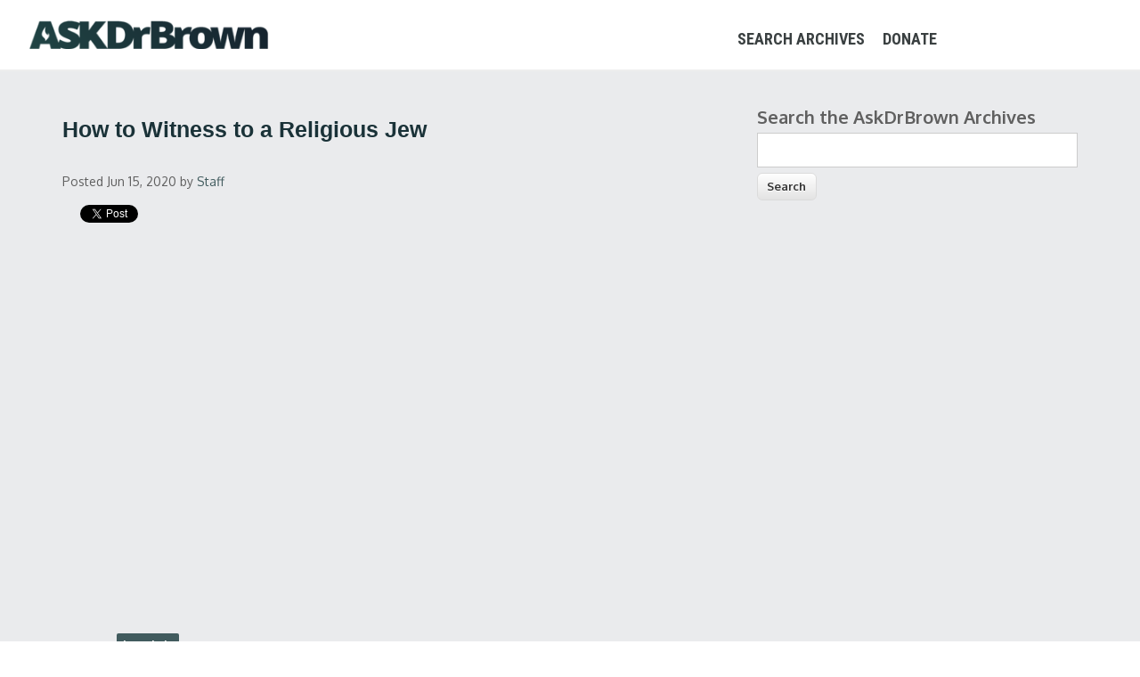

--- FILE ---
content_type: text/html; charset=utf-8
request_url: https://archive.askdrbrown.org/library/how-witness-religious-jew
body_size: 6856
content:
<!DOCTYPE html>
<html lang="en" dir="ltr"
  xmlns:og="http://ogp.me/ns#"
  xmlns:content="http://purl.org/rss/1.0/modules/content/"
  xmlns:dc="http://purl.org/dc/terms/"
  xmlns:foaf="http://xmlns.com/foaf/0.1/"
  xmlns:rdfs="http://www.w3.org/2000/01/rdf-schema#"
  xmlns:sioc="http://rdfs.org/sioc/ns#"
  xmlns:sioct="http://rdfs.org/sioc/types#"
  xmlns:skos="http://www.w3.org/2004/02/skos/core#"
  xmlns:xsd="http://www.w3.org/2001/XMLSchema#">
<head>
<meta charset="utf-8" />
<meta name="viewport" content="width=device-width, initial-scale=1, maximum-scale=1" />
<link rel="shortcut icon" href="https://archive.askdrbrown.org/library/sites/default/files/microphonehot_1.png" type="image/png" />
<link rel="canonical" href="https://archive.askdrbrown.org/library/how-witness-religious-jew" />
<link rel="shortlink" href="https://archive.askdrbrown.org/library/node/11316" />
<meta property="og:site_name" content="Ask Dr. Brown" />
<meta property="og:type" content="article" />
<meta property="og:url" content="https://archive.askdrbrown.org/library/how-witness-religious-jew" />
<meta property="og:title" content="How to Witness to a Religious Jew" />
<meta property="og:updated_time" content="2020-06-15T10:42:22-05:00" />
<meta property="og:image" content="https://archive.askdrbrown.org/library/sites/default/files/styles/large/public/d2Q0Cp4ZkTg-HD.jpg?itok=p047cefx" />
<meta property="og:image:url" content="https://archive.askdrbrown.org/library/sites/default/files/styles/large/public/d2Q0Cp4ZkTg-HD.jpg?itok=p047cefx" />
<meta property="og:image:secure_url" content="https://archive.askdrbrown.org/library/sites/default/files/styles/large/public/d2Q0Cp4ZkTg-HD.jpg?itok=p047cefx" />
<meta property="og:image:width" content="640" />
<meta property="og:image:height" content="360" />
<meta name="twitter:card" content="summary" />
<meta name="twitter:site" content="@DrMichaelLBrown" />
<meta name="twitter:creator" content="@DrMichaelLBrown" />
<meta name="twitter:url" content="https://archive.askdrbrown.org/library/how-witness-religious-jew" />
<meta name="twitter:title" content="How to Witness to a Religious Jew" />
<meta property="article:publisher" content="https://www.facebook.com/AskDrBrown/" />
<meta property="article:published_time" content="2020-06-15T15:10:03-05:00" />
<meta property="article:modified_time" content="2020-06-15T10:42:22-05:00" />
<meta name="robots" content="index,follow" />
<title>How to Witness to a Religious Jew | Ask Dr. Brown</title>
<link type="text/css" rel="stylesheet" href="https://archive.askdrbrown.org/library/sites/default/files/css/css_UrQBbM93eb1K3u73b2Wgks2hD2sr_FeNOU_hR9SJMJY.css" media="all" />
<link type="text/css" rel="stylesheet" href="https://archive.askdrbrown.org/library/sites/default/files/css/css_JMkcqtHXGrxt4G72mr50Jn9IemNhcVxwQZ4r5-1GGv4.css" media="all" />
<link type="text/css" rel="stylesheet" href="https://archive.askdrbrown.org/library/sites/default/files/css/css_OAgl28RkZRGaD5jlx9pw_lmpUfsD8_4Fc7yvLVpbkdw.css" media="all" />
<link type="text/css" rel="stylesheet" href="https://archive.askdrbrown.org/library/sites/default/files/css/css_H-jWGRkfmpA5-lQFmzfurys8Ay04E7bqRuIgauzXr1U.css" media="all" />
<script type="text/javascript" src="https://archive.askdrbrown.org/library/sites/default/files/js/js_YD9ro0PAqY25gGWrTki6TjRUG8TdokmmxjfqpNNfzVU.js"></script>
<script type="text/javascript" src="https://archive.askdrbrown.org/library/sites/default/files/js/js_COMsmDyrY9mzVU28X2uGvF4Ba3vd5eTo5xEO7dvCUZM.js"></script>
<script type="text/javascript" src="https://archive.askdrbrown.org/library/sites/default/files/js/js_38dYfT5tBcNRDpGLvmZst3EvwIKHRrNMAUPl_CmZHoU.js"></script>
<script type="text/javascript">
<!--//--><![CDATA[//><!--
jQuery.extend(Drupal.settings, {"basePath":"\/library\/","pathPrefix":"","setHasJsCookie":0,"ajaxPageState":{"theme":"nexus","theme_token":"Le2Iu9w36KWHuimG3IspNyyzfBuiuKM8yOobNq6-Tm4","js":{"sites\/all\/modules\/block_refresh\/js\/block_refresh.js":1,"misc\/jquery.js":1,"misc\/jquery-extend-3.4.0.js":1,"misc\/jquery-html-prefilter-3.5.0-backport.js":1,"misc\/jquery.once.js":1,"misc\/drupal.js":1,"sites\/all\/modules\/comment_notify\/comment_notify.js":1,"sites\/all\/themes\/nexus\/js\/bootstrap.min.js":1,"sites\/all\/themes\/nexus\/js\/superfish.js":1,"sites\/all\/themes\/nexus\/js\/mobilemenu.js":1,"sites\/all\/themes\/nexus\/js\/custom.js":1},"css":{"modules\/system\/system.base.css":1,"modules\/system\/system.menus.css":1,"modules\/system\/system.messages.css":1,"modules\/system\/system.theme.css":1,"sites\/all\/modules\/comment_notify\/comment_notify.css":1,"modules\/comment\/comment.css":1,"sites\/all\/modules\/date\/date_api\/date.css":1,"sites\/all\/modules\/date\/date_popup\/themes\/datepicker.1.7.css":1,"modules\/field\/theme\/field.css":1,"sites\/all\/modules\/logintoboggan\/logintoboggan.css":1,"modules\/node\/node.css":1,"modules\/search\/search.css":1,"modules\/user\/user.css":1,"sites\/all\/modules\/views\/css\/views.css":1,"sites\/all\/modules\/block_refresh\/css\/block_refresh.css":1,"sites\/all\/modules\/ctools\/css\/ctools.css":1,"sites\/all\/themes\/nexus\/css\/bootstrap.min.css":1,"sites\/all\/themes\/nexus\/css\/flexslider.css":1,"sites\/all\/themes\/nexus\/style.css":1}},"block_refresh":{"settings":{"block-views-chatviews-block-2":{"element":"block-views-chatviews-block-2","auto":1,"manual":0,"init":0,"arguments":1,"panels":0,"timer":"3","block":{"block":"views","delta":"chatviews-block_2"},"bypass_page_cache":0,"bypass_external_cache":""}},"args":["node","11316"],"query":""}});
//--><!]]>
</script>
<!--[if lt IE 9]><script src="/library/sites/all/themes/nexus/js/html5.js"></script><![endif]-->

<!-- Google tag (gtag.js) -->
<script async src="https://www.googletagmanager.com/gtag/js?id=G-0DRR0X6C15"></script>
<script>
  window.dataLayer = window.dataLayer || [];
  function gtag(){dataLayer.push(arguments);}
  gtag('js', new Date());

  gtag('config', 'G-0DRR0X6C15');
</script>
<!-- End Google tag (gtag.js) -->

<!-- Facebook Pixel Code -->
<script>
  !function(f,b,e,v,n,t,s)
  {if(f.fbq)return;n=f.fbq=function(){n.callMethod?
  n.callMethod.apply(n,arguments):n.queue.push(arguments)};
  if(!f._fbq)f._fbq=n;n.push=n;n.loaded=!0;n.version='2.0';
  n.queue=[];t=b.createElement(e);t.async=!0;
  t.src=v;s=b.getElementsByTagName(e)[0];
  s.parentNode.insertBefore(t,s)}(window, document,'script',
  'https://connect.facebook.net/en_US/fbevents.js');
  fbq('init', '1594781347337156');
  fbq('track', 'PageView');
</script>
<noscript><img height="1" width="1" style="display:none"
  src="https://www.facebook.com/tr?id=1594781347337156&ev=PageView&noscript=1"
/></noscript>
<!-- End Facebook Pixel Code -->

</head>
<body class="html not-front not-logged-in one-sidebar sidebar-first page-node page-node- page-node-11316 node-type-zvideo">
    <div id="page">
  <header id="masthead" class="site-header" role="banner">
    <div class="row">
      <div id="logo" class="site-branding zzlogo">
        <div id="site-logo"><a href="http://askdrbrown.org/" title="Ask Dr. Brown">
          <img class="bottom" src="/library/images/adblogo1.png" alt="Ask Dr. Brown" /></a></div>        <h1 id="site-title">
          <a href="/library/" title="Home"></a>
        </h1>
      </div>
      <div class="col-sm-6 mainmenu">
        <div class="mobilenavi"></div>
        <nav id="navigation" role="navigation">
          <div id="main-menu">
            <ul class="menu"><li class="first leaf"><a href="https://archive.askdrbrown.org/library/">Search Archives</a></li>
<li class="last leaf"><a href="https://askdrbrown.org/donate-one-time">Donate</a></li>
</ul>          </div>
        </nav>
      </div>
    </div>
  </header>


  
  
  
    <div id="main-content">
    <div class="container"> 
      <div class="row">
                <div id="primary" class="content-area col-sm-8">
          <section id="content" role="main" class="clearfix">
                                                <div id="content-wrap">
                            <h1 class="page-title">How to Witness to a Religious Jew</h1>                                                                      <div class="region region-content">
  <div id="block-system-main" class="block block-system">

      
  <div class="content">
                        <span property="dc:title" content="How to Witness to a Religious Jew" class="rdf-meta element-hidden"></span><span property="sioc:num_replies" content="0" datatype="xsd:integer" class="rdf-meta element-hidden"></span>  
      
    
  <div class="content">
    <div class="view view-socialblock view-id-socialblock view-display-id-entity_view_1 view-dom-id-72d19ad79466120f038f42d07921fb53">
      
  
  
  
      <div class="view-content">
        <div class="views-row views-row-1 views-row-odd views-row-first views-row-last">
      
  <div class="views-field views-field-created">        <span class="field-content"><small><i>Posted Jun 15, 2020</i> by <a href="/library/users/matt" title="View user profile." class="username" xml:lang="" about="/library/users/matt" typeof="sioc:UserAccount" property="foaf:name" datatype="">Staff</a></small></span>  </div>  </div>
    </div>
  
  
  
  
      <div class="view-footer">
      <div class="socialbuttons">

<div  class="fb-like" data-href="https://archive.askdrbrown.org/library/how-witness-religious-jew" data-send="true" data-layout="button_count" data-width="450" data-show-faces="false"></div>
</div>
<div class="twitterbutton">
<a href="https://twitter.com/share" class="twitter-share-button">Tweet</a><script>!function(d,s,id){var js,fjs=d.getElementsByTagName(s)[0],p=/^http:/.test(d.location)?'http':'https';if(!d.getElementById(id)){js=d.createElement(s);js.id=id;js.src=p+'://platform.twitter.com/widgets.js';fjs.parentNode.insertBefore(js,fjs);}}(document, 'script', 'twitter-wjs');</script>
</div>
<div class="twitterbutton">
<script src="https://apis.google.com/js/platform.js"></script>
<div class="g-ytsubscribe" data-channel="AskDrBrownVideos" data-layout="default" data-count="default"></div>    </div>
  
  
</div> <div class="field field-name-body field-type-text-with-summary field-label-hidden"><div class="field-items"><div class="field-item even" property="content:encoded"><div class="video-container">
<iframe width="1280" height="720" src="https://www.youtube.com/embed/d2Q0Cp4ZkTg" frameborder="0" allow="accelerometer; autoplay; encrypted-media; gyroscope; picture-in-picture" allowfullscreen=""></iframe></div>
</div></div></div><div class="field field-name-field-tags field-type-taxonomy-term-reference field-label-above"><div class="field-label">Topic:&nbsp;</div><div class="field-items"><div class="field-item even"><a href="/library/jewish" typeof="skos:Concept" property="rdfs:label skos:prefLabel" datatype="">Jewish</a></div></div></div><div class="field field-name-field-termplaylist field-type-taxonomy-term-reference field-label-inline clearfix"><div class="field-label">Playlist:&nbsp;</div><div class="field-items"><div class="field-item even"><a href="/library/playlist/questions" typeof="skos:Concept" property="rdfs:label skos:prefLabel" datatype="">Q&amp;A</a></div></div></div>  </div>

      <footer>
          </footer>
  
    </div>
  
</div> <!-- /.block -->
<div id="block-views-medialibview-block" class="block block-views">

      
  <div class="content">
    <div class="view view-medialibview view-id-medialibview view-display-id-block view-dom-id-08b4ab0cec6e9eaa9975d7a895f63afa">
            <div class="view-header">
      <style>
#some-div {white-space:normal;}
</style>
<hr />
<strong>Latest Videos</strong>    </div>
  
  
  
      <div class="view-content">
      <table class="views-view-grid cols-3">
  
  <tbody>
          <tr  class="row-1 row-first">
                  <td  class="col-1 col-first">
              
  <div class="views-field views-field-nid">        <span class="field-content"><div id="some-div">
<a href="/library/straight-white-christian-supports-crt-schools"><img typeof="foaf:Image" src="https://archive.askdrbrown.org/library/sites/default/files/styles/medium/public/crt%20in%20schools%20rant.jpg?itok=i5l_83-t" width="150" height="80" alt="" /></a><br>
  <span id="some-element"><a href="/library/straight-white-christian-supports-crt-schools">This Straight, White...</a>
  </span></a>
</div>
</span>  </div>          </td>
                  <td  class="col-2">
              
  <div class="views-field views-field-nid">        <span class="field-content"><div id="some-div">
<a href="/library/it-true-jesus-never-said-word-about-homosexuality"><img typeof="foaf:Image" src="https://archive.askdrbrown.org/library/sites/default/files/styles/medium/public/Is%20It%20True%20That%20Jesus%20Never%20Said%20a%20Word%20About%20Homosexuality.jpg?itok=xp2LNGAH" width="150" height="80" alt="" /></a><br>
  <span id="some-element"><a href="/library/it-true-jesus-never-said-word-about-homosexuality">Is It True That Jesus Never...</a>
  </span></a>
</div>
</span>  </div>          </td>
                  <td  class="col-3 col-last">
              
  <div class="views-field views-field-nid">        <span class="field-content"><div id="some-div">
<a href="/library/what-does-it-mean-be-apostle"><img typeof="foaf:Image" src="https://archive.askdrbrown.org/library/sites/default/files/styles/medium/public/Ways%20Kingdom%20THUMBS_8%20fix.jpg?itok=x7aV7c1t" width="150" height="80" alt="" /></a><br>
  <span id="some-element"><a href="/library/what-does-it-mean-be-apostle">What Does It Mean To Be An...</a>
  </span></a>
</div>
</span>  </div>          </td>
              </tr>
          <tr  class="row-2">
                  <td  class="col-1 col-first">
              
  <div class="views-field views-field-nid">        <span class="field-content"><div id="some-div">
<a href="/library/were-adam-and-eve-actually-cannabis-plants"><img typeof="foaf:Image" src="https://archive.askdrbrown.org/library/sites/default/files/styles/medium/public/adam%20and%20eve%20thumb.jpg?itok=0fo-y3fk" width="150" height="80" alt="" /></a><br>
  <span id="some-element"><a href="/library/were-adam-and-eve-actually-cannabis-plants">Were Adam and Eve Actually...</a>
  </span></a>
</div>
</span>  </div>          </td>
                  <td  class="col-2">
              
  <div class="views-field views-field-nid">        <span class="field-content"><div id="some-div">
<a href="/library/why-did-new-testament-writers-often-quote-greek-septuagint"><img typeof="foaf:Image" src="https://archive.askdrbrown.org/library/sites/default/files/styles/medium/public/new%20testament%20quote%20greek.jpg?itok=ihBuXesp" width="150" height="80" alt="" /></a><br>
  <span id="some-element"><a href="/library/why-did-new-testament-writers-often-quote-greek-septuagint">Why Did the New Testament...</a>
  </span></a>
</div>
</span>  </div>          </td>
                  <td  class="col-3 col-last">
              
  <div class="views-field views-field-nid">        <span class="field-content"><div id="some-div">
<a href="/library/disneys-not-so-secret-lgbtq-agenda-exposed"><img typeof="foaf:Image" src="https://archive.askdrbrown.org/library/sites/default/files/styles/medium/public/Disney%20Agenda%20Thumb.jpg?itok=Mwa3jQhB" width="150" height="80" alt="" /></a><br>
  <span id="some-element"><a href="/library/disneys-not-so-secret-lgbtq-agenda-exposed">Disney&#039;s Not-So-Secret...</a>
  </span></a>
</div>
</span>  </div>          </td>
              </tr>
          <tr  class="row-3">
                  <td  class="col-1 col-first">
              
  <div class="views-field views-field-nid">        <span class="field-content"><div id="some-div">
<a href="/library/why-did-scotus-nominee-ketanji-brown-jackson-refuse-define-word"><img typeof="foaf:Image" src="https://archive.askdrbrown.org/library/sites/default/files/styles/medium/public/Why%20Did%20SCOTUS%20Nominee%20Ketanji%20Brown%20Jackson%20Refuse%20to%20Define%20the%20Word%20%2522Woman%2522%3F.jpg?itok=c1W1TwVE" width="150" height="80" alt="" /></a><br>
  <span id="some-element"><a href="/library/why-did-scotus-nominee-ketanji-brown-jackson-refuse-define-word">Why Did SCOTUS Nominee...</a>
  </span></a>
</div>
</span>  </div>          </td>
                  <td  class="col-2">
              
  <div class="views-field views-field-nid">        <span class="field-content"><div id="some-div">
<a href="/library/debunking-latest-myth-about-name-yhwh"><img typeof="foaf:Image" src="https://archive.askdrbrown.org/library/sites/default/files/styles/medium/public/YHWH%20Thumb.jpg?itok=3QCKp1_2" width="150" height="80" alt="" /></a><br>
  <span id="some-element"><a href="/library/debunking-latest-myth-about-name-yhwh">Debunking the Latest Myth...</a>
  </span></a>
</div>
</span>  </div>          </td>
                  <td  class="col-3 col-last">
              
  <div class="views-field views-field-nid">        <span class="field-content"><div id="some-div">
<a href="/library/great-grandson-slaves-presses-dr-brown-about-crt"><img typeof="foaf:Image" src="https://archive.askdrbrown.org/library/sites/default/files/styles/medium/public/crt%20thumn.jpg?itok=LYrqPJNw" width="150" height="80" alt="" /></a><br>
  <span id="some-element"><a href="/library/great-grandson-slaves-presses-dr-brown-about-crt">The Great-Grandson of Slaves...</a>
  </span></a>
</div>
</span>  </div>          </td>
              </tr>
          <tr  class="row-4">
                  <td  class="col-1 col-first">
              
  <div class="views-field views-field-nid">        <span class="field-content"><div id="some-div">
<a href="/library/analyzing-whoopi-goldbergs-holocaust-comments"><img typeof="foaf:Image" src="https://archive.askdrbrown.org/library/sites/default/files/styles/medium/public/Whoopi%20Rant.jpg?itok=EJ2NJE7F" width="150" height="80" alt="" /></a><br>
  <span id="some-element"><a href="/library/analyzing-whoopi-goldbergs-holocaust-comments">Analyzing Whoopi Goldberg...</a>
  </span></a>
</div>
</span>  </div>          </td>
                  <td  class="col-2">
              
  <div class="views-field views-field-nid">        <span class="field-content"><div id="some-div">
<a href="/library/calling-out-professors-who-endorse-adult-child-sex"><img typeof="foaf:Image" src="https://archive.askdrbrown.org/library/sites/default/files/styles/medium/public/stephen%20kershnar%20rant.jpg?itok=gfKI2ySK" width="150" height="80" alt="" /></a><br>
  <span id="some-element"><a href="/library/calling-out-professors-who-endorse-adult-child-sex">Calling Out Professors Who...</a>
  </span></a>
</div>
</span>  </div>          </td>
                  <td  class="col-3 col-last">
              
  <div class="views-field views-field-nid">        <span class="field-content"><div id="some-div">
<a href="/library/if-you-love-brady-goodwin-watch"><img typeof="foaf:Image" src="https://archive.askdrbrown.org/library/sites/default/files/styles/medium/public/brady%20goodwin%20thumb.jpg?itok=G7vfU9dt" width="150" height="80" alt="" /></a><br>
  <span id="some-element"><a href="/library/if-you-love-brady-goodwin-watch">If You Love Brady Goodwin...</a>
  </span></a>
</div>
</span>  </div>          </td>
              </tr>
          <tr  class="row-5">
                  <td  class="col-1 col-first">
              
  <div class="views-field views-field-nid">        <span class="field-content"><div id="some-div">
<a href="/library/are-gods-preferred-pronouns-theythem"><img typeof="foaf:Image" src="https://archive.askdrbrown.org/library/sites/default/files/styles/medium/public/god%27s%20pronouns.jpeg?itok=Bu8EFB4u" width="150" height="80" alt="" /></a><br>
  <span id="some-element"><a href="/library/are-gods-preferred-pronouns-theythem">Are God&#039;s Preferred...</a>
  </span></a>
</div>
</span>  </div>          </td>
                  <td  class="col-2">
              
  <div class="views-field views-field-nid">        <span class="field-content"><div id="some-div">
<a href="/library/are-gods-preferred-pronouns-theythem"><img typeof="foaf:Image" src="https://archive.askdrbrown.org/library/sites/default/files/styles/medium/public/god%27s%20pronouns_0.jpeg?itok=yaXtxPvh" width="150" height="80" alt="" /></a><br>
  <span id="some-element"><a href="/library/are-gods-preferred-pronouns-theythem">Are God&#039;s Preferred...</a>
  </span></a>
</div>
</span>  </div>          </td>
                  <td  class="col-3 col-last">
              
  <div class="views-field views-field-nid">        <span class="field-content"><div id="some-div">
<a href="/library/did-church-rearrange-books-jewish-bible-dr-brown-responds-rabbi"><img typeof="foaf:Image" src="https://archive.askdrbrown.org/library/sites/default/files/styles/medium/public/ATR%20Vid%205%20Thumb.jpg?itok=OT_2YtBw" width="150" height="80" alt="" /></a><br>
  <span id="some-element"><a href="/library/did-church-rearrange-books-jewish-bible-dr-brown-responds-rabbi">Did the Church Rearrange the...</a>
  </span></a>
</div>
</span>  </div>          </td>
              </tr>
          <tr  class="row-6">
                  <td  class="col-1 col-first">
              
  <div class="views-field views-field-nid">        <span class="field-content"><div id="some-div">
<a href="/library/vp-harris-commends-student-who-blasted-israel-ethnic-genocide"><img typeof="foaf:Image" src="https://archive.askdrbrown.org/library/sites/default/files/styles/medium/public/Student%20Israel%20Genocide%20THUMB.%20jpg.jpg?itok=s3WxrRcS" width="150" height="80" alt="" /></a><br>
  <span id="some-element"><a href="/library/vp-harris-commends-student-who-blasted-israel-ethnic-genocide">VP Harris Commends Student...</a>
  </span></a>
</div>
</span>  </div>          </td>
                  <td  class="col-2">
              
  <div class="views-field views-field-nid">        <span class="field-content"><div id="some-div">
<a href="/library/what-happens-when-left-rewrites-ruth-bader-ginsburg"><img typeof="foaf:Image" src="https://archive.askdrbrown.org/library/sites/default/files/styles/medium/public/RBG%20ACLU%20Rant%20Thumb.jpg?itok=LAR8tAd8" width="150" height="80" alt="" /></a><br>
  <span id="some-element"><a href="/library/what-happens-when-left-rewrites-ruth-bader-ginsburg">What Happens When the Left...</a>
  </span></a>
</div>
</span>  </div>          </td>
                  <td  class="col-3 col-last">
              
  <div class="views-field views-field-nid">        <span class="field-content"><div id="some-div">
<a href="/library/harvards-new-chaplain-atheist"><img typeof="foaf:Image" src="https://archive.askdrbrown.org/library/sites/default/files/styles/medium/public/Harvard%27s%20New%20Chaplain%20Is%20An%20Atheist%20THUMB.jpg?itok=Ed6zGvfB" width="150" height="80" alt="" /></a><br>
  <span id="some-element"><a href="/library/harvards-new-chaplain-atheist">Harvard&#039;s New Chaplain...</a>
  </span></a>
</div>
</span>  </div>          </td>
              </tr>
          <tr  class="row-7 row-last">
                  <td  class="col-1 col-first">
              
  <div class="views-field views-field-nid">        <span class="field-content"><div id="some-div">
<a href="/library/no-salvation-without-repentance"><img typeof="foaf:Image" src="https://archive.askdrbrown.org/library/sites/default/files/styles/medium/public/No%20Salvation%20Without%20Repentance%20THUMB.jpg?itok=hw6MBHj8" width="150" height="80" alt="" /></a><br>
  <span id="some-element"><a href="/library/no-salvation-without-repentance">No Salvation Without...</a>
  </span></a>
</div>
</span>  </div>          </td>
                  <td  class="col-2">
              
  <div class="views-field views-field-nid">        <span class="field-content"><div id="some-div">
<a href="/library/what-meaning-see-seed-isaiah-5310"><img typeof="foaf:Image" src="https://archive.askdrbrown.org/library/sites/default/files/styles/medium/public/ATR%20Vid%209%20Thumb.jpg?itok=S7_lra1Z" width="150" height="80" alt="" /></a><br>
  <span id="some-element"><a href="/library/what-meaning-see-seed-isaiah-5310">What is the Meaning of &quot;...</a>
  </span></a>
</div>
</span>  </div>          </td>
                  <td  class="col-3 col-last">
              
  <div class="views-field views-field-nid">        <span class="field-content"><div id="some-div">
<a href="/library/httpsyoutubetdutv38e7xy"><img typeof="foaf:Image" src="https://archive.askdrbrown.org/library/sites/default/files/styles/medium/public/When%20Medical%20Science%20Replaced%20BIology%20With%20Ideology%20THUMB.jpg?itok=RxjdyzXl" width="150" height="80" alt="" /></a><br>
  <span id="some-element"><a href="/library/httpsyoutubetdutv38e7xy">When Medical Science Replaced...</a>
  </span></a>
</div>
</span>  </div>          </td>
              </tr>
      </tbody>
</table>
    </div>
  
      <h2 class="element-invisible">Pages</h2><div class="item-list"><ul class="pager"><li class="pager-current first">1</li>
<li class="pager-item"><a title="Go to page 2" href="/library/how-witness-religious-jew?page=1">2</a></li>
<li class="pager-item"><a title="Go to page 3" href="/library/how-witness-religious-jew?page=2">3</a></li>
<li class="pager-item"><a title="Go to page 4" href="/library/how-witness-religious-jew?page=3">4</a></li>
<li class="pager-item"><a title="Go to page 5" href="/library/how-witness-religious-jew?page=4">5</a></li>
<li class="pager-item"><a title="Go to page 6" href="/library/how-witness-religious-jew?page=5">6</a></li>
<li class="pager-item"><a title="Go to page 7" href="/library/how-witness-religious-jew?page=6">7</a></li>
<li class="pager-item"><a title="Go to page 8" href="/library/how-witness-religious-jew?page=7">8</a></li>
<li class="pager-item"><a title="Go to page 9" href="/library/how-witness-religious-jew?page=8">9</a></li>
<li class="pager-ellipsis">…</li>
<li class="pager-next"><a title="Go to next page" href="/library/how-witness-religious-jew?page=1">next ›</a></li>
<li class="pager-last last"><a title="Go to last page" href="/library/how-witness-religious-jew?page=62">last »</a></li>
</ul></div>  
  
  
  
  
</div>  </div>
  
</div> <!-- /.block -->
</div>
 <!-- /.region -->
            </div>
          </section>
        </div>
                  <aside id="sidebar" class="col-sm-4" role="complementary">
           <div class="region region-sidebar-first">
  <div id="block-block-8" class="block block-block">

      
  <div class="content">
    <div class="content">
<form action="/library/" method="post" id="search-block-form" accept-charset="UTF-8">
<div>
<div class="container-inline">
<h2 class="element-invisible">Search form</h2>
<div class="form-item form-type-textfield form-item-search-block-form">
  <label for="edit-search-block-form--2" style="font-size: 20px;">Search the AskDrBrown Archives</label><br />
 <input title="Enter the terms you wish to search for." type="text" id="edit-search-block-form--2" name="search_block_form" value="" size="15" maxlength="128" class="form-text" style="width: 100%;" />
</div>
<div class="form-actions form-wrapper" id="edit-actions"><input type="submit" id="edit-submit" name="op" value="Search" class="form-submit" /></div>
<p><input type="hidden" name="form_build_id" value="form-0edNO2DrtdIW-jziYXqs1-rVrzg6Iz8wTkIND8bExkw" /><br />
<input type="hidden" name="form_token" value="5hqFmogAeXbePO2NdfUOMgYSw6bf5IxZGdKguDeVVPw" /><br />
<input type="hidden" name="form_id" value="search_block_form" />
</p></div>
</div>
</form>
</div>
  </div>
  
</div> <!-- /.block -->
</div>
 <!-- /.region -->
          </aside> 
              </div>
    </div>
  </div>

      <div id="footer-block">
      <div class="container">
        <div class="row">
          <div class="col-sm-12">
            <div class="region region-footer">
  <div id="block-block-4" class="block block-block">

      
  <div class="content">
    <h2>Help Us Spread the Word!</h2>
<div class="socialbuttons">
<div id="fb-root"></div>
<script>
<!--//--><![CDATA[// ><!--
(function(d, s, id) {
  var js, fjs = d.getElementsByTagName(s)[0];
  if (d.getElementById(id)) return;
  js = d.createElement(s); js.id = id;
  js.src = "//connect.facebook.net/en_US/all.js#xfbml=1&appId=163125277101911";
  fjs.parentNode.insertBefore(js, fjs);
}(document, 'script', 'facebook-jssdk'));
//--><!]]>
</script></div>
<div class="fb-like" data-href="&lt;?php print $current_url = 'https://' .$_SERVER['HTTP_HOST'] .$_SERVER['REQUEST_URI']; ?&gt;" data-send="true" data-layout="button_count" data-width="450" data-show-faces="false"></div>

<div class="twitterbutton">
<a href="https://twitter.com/share" class="twitter-share-button" rel="nofollow">Tweet</a>
<script>
<!--//--><![CDATA[// ><!--
!function(d,s,id){var js,fjs=d.getElementsByTagName(s)[0],p=/^http:/.test(d.location)?'http':'https';if(!d.getElementById(id)){js=d.createElement(s);js.id=id;js.src=p+'://platform.twitter.com/widgets.js';fjs.parentNode.insertBefore(js,fjs);}}(document, 'script', 'twitter-wjs');
//--><!]]>
</script></div>
  </div>
  
</div> <!-- /.block -->
</div>
 <!-- /.region -->
          </div>
        </div>
      </div>
    </div>
  
  
  <footer id="colophon" class="site-footer" role="contentinfo">
    <div class="container">
      <div class="row">
        <div class="fcred col-sm-12">
          Copyright &copy; 2026, <a href="http://askdrbrown.org/">AskDrBrown Ministries</a> | <a href="https://askdrbrown.org/privacy">Privacy Policy</a>
        </div>
      </div>
    </div>
  </div>
</div>  <script type="text/javascript" src="https://archive.askdrbrown.org/library/sites/default/files/js/js_Z7V5r3e07DLgphu5J22FpwStC8vz_wqG2sMMRFsufbI.js"></script>
<script defer src="https://static.cloudflareinsights.com/beacon.min.js/vcd15cbe7772f49c399c6a5babf22c1241717689176015" integrity="sha512-ZpsOmlRQV6y907TI0dKBHq9Md29nnaEIPlkf84rnaERnq6zvWvPUqr2ft8M1aS28oN72PdrCzSjY4U6VaAw1EQ==" data-cf-beacon='{"version":"2024.11.0","token":"24f0822b495c467eb9a76fb1c6960edb","r":1,"server_timing":{"name":{"cfCacheStatus":true,"cfEdge":true,"cfExtPri":true,"cfL4":true,"cfOrigin":true,"cfSpeedBrain":true},"location_startswith":null}}' crossorigin="anonymous"></script>
</body>
</html>

--- FILE ---
content_type: text/html; charset=utf-8
request_url: https://accounts.google.com/o/oauth2/postmessageRelay?parent=https%3A%2F%2Farchive.askdrbrown.org&jsh=m%3B%2F_%2Fscs%2Fabc-static%2F_%2Fjs%2Fk%3Dgapi.lb.en.2kN9-TZiXrM.O%2Fd%3D1%2Frs%3DAHpOoo_B4hu0FeWRuWHfxnZ3V0WubwN7Qw%2Fm%3D__features__
body_size: 163
content:
<!DOCTYPE html><html><head><title></title><meta http-equiv="content-type" content="text/html; charset=utf-8"><meta http-equiv="X-UA-Compatible" content="IE=edge"><meta name="viewport" content="width=device-width, initial-scale=1, minimum-scale=1, maximum-scale=1, user-scalable=0"><script src='https://ssl.gstatic.com/accounts/o/2580342461-postmessagerelay.js' nonce="HXQDxxHQQmk_52OP4wnyVg"></script></head><body><script type="text/javascript" src="https://apis.google.com/js/rpc:shindig_random.js?onload=init" nonce="HXQDxxHQQmk_52OP4wnyVg"></script></body></html>